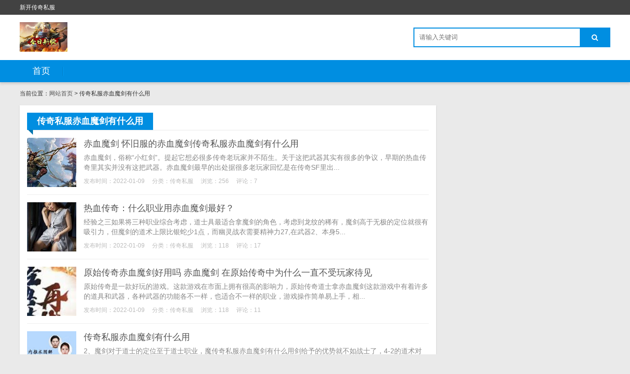

--- FILE ---
content_type: text/html; charset=utf-8
request_url: http://bjct.org.cn/tags-64.html
body_size: 2859
content:

<!DOCTYPE html>
<html>
    <head>
        <meta name="viewport" content="width=device-width,initial-scale=1.0,minimum-scale=1.0,maximum-scale=1.0">
        <meta http-equiv="X-UA-Compatible" content="IE=edge">
        <meta name="renderer" content="webkit">
        <meta http-equiv="Content-Type" content="text/html; charset=utf-8"> 
         
        <title>传奇私服赤血魔剑有什么用-超级变态传奇|ZHAOSF发布网|SF123|sf999新服网</title>
<meta name="Keywords" content="传奇私服赤血魔剑有什么用,超级变态传奇|ZHAOSF发布网|SF123|sf999新服网">
<meta name="description" content="传奇私服赤血魔剑有什么用,超级变态传奇|ZHAOSF发布网|SF123|sf999新服网">
 
                <link rel="stylesheet" href="http://bjct.org.cn/zb_users/theme/tx_freecms/style/css/font-awesome.min.css" type="text/css" media="all">
                <link rel="stylesheet" href="http://bjct.org.cn/zb_users/theme/tx_freecms/style/css/shiui.min.css" type="text/css" media="all">
        <link rel="stylesheet" href="http://bjct.org.cn/zb_users/theme/tx_freecms/style/txcstx.css" type="text/css" media="all">
        <script src="http://bjct.org.cn/zb_system/script/jquery-2.2.4.min.js" type="text/javascript"></script>
        <script src="http://bjct.org.cn/zb_system/script/zblogphp.js" type="text/javascript"></script>
                    </head>
    <body>
        <div class="top f-12 waphide">
            <div class="wide">
                <div class="fr"></div>
                <div class="fl">新开传奇私服</div>
            </div>
        </div>

        <div class="header">
            <div class="wide">
                <div class="logo fl">
                                        <h1><a href="http://bjct.org.cn/" title="超级变态传奇|ZHAOSF发布网|SF123|sf999新服网"><img src="http://bjct.org.cn/zb_users/theme//tx_freecms/include/logo.png" alt="超级变态传奇|ZHAOSF发布网|SF123|sf999新服网"></a></h1>
                                    </div>
                                <div class="search fr">
                    <form name="search" method="post" action="http://bjct.org.cn/zb_system/cmd.php?act=search" class="fl"><input name="q" size="11" id="edtSearch" type="text" placeholder="请输入关键词"  autocomplete="off"> <button class="search-submit" id="btnPost" type="submit"><i class="fa fa-search"></i></button></form>
                </div>
            </div>
            <a href="javascript:;" class="nav-on pchide"><i class="fa fa-bars"></i></a>
            <a href="javascript:;" class="search-on pchide"><i class="fa fa-search"></i></a>
        </div>

        <div class="nav mb15">
            <ul class="wide">
                <li class="navbar-item"><a href="http://bjct.org.cn/" title="">首页</a></li>            </ul>
        </div>
        
<div class="main wide">
        <div class="place mb15 f-12">
        当前位置：<a href="http://bjct.org.cn/">网站首页</a> > 传奇私服赤血魔剑有什么用    </div>
        <div class="row1">
        <div class="col-17 col-m-24 col1- mb15">
            <div class="tx-box pd15">
                <div class="tx-title1 mb15"><strong>传奇私服赤血魔剑有什么用</strong></div>
                
                                <ul class="clearfix">
                                                            <li class="post-list clearfix mb15">
    <a href="http://bjct.org.cn/post/320.html" target="_blank"><span class="img-box" data-ratio="16:16"><img src="http://bjct.org.cn/zb_users/upload/af7f168ce7b8409be36e36b9483c6bc7.jpg" alt="赤血魔剑 怀旧服的赤血魔剑传奇私服赤血魔剑有什么用"></span></a>
    <section>
        <h2 class="f-18 f-blod txt-ov mb5"><a target="_blank" href="http://bjct.org.cn/post/320.html">赤血魔剑 怀旧服的赤血魔剑传奇私服赤血魔剑有什么用</a></h2>
        <p class="i40 f-gray mb10">赤血魔剑，俗称“小红剑”。提起它想必很多传奇老玩家并不陌生。关于这把武器其实有很多的争议，早期的热血传奇里其实并没有这把武器。赤血魔剑最早的出处据很多老玩家回忆是在传奇SF里出...</p>
        <p class="f-12 f-gray1"><span class="mr15">发布时间：2022-01-09</span><span class="mr15">分类：<a href="http://bjct.org.cn/category-2.html">传奇私服</a></span><span class="mr15">浏览：256</span><span class="mr15">评论：7</span></p>
    </section>
</li>
<hr class="tx-hr mb15">                                                                                <li class="post-list clearfix mb15">
    <a href="http://bjct.org.cn/post/319.html" target="_blank"><span class="img-box" data-ratio="16:16"><img src="http://bjct.org.cn/zb_users/upload/aeedfce21d836599f16b7d71c34b93be.jpg" alt="热血传奇：什么职业用赤血魔剑最好？"></span></a>
    <section>
        <h2 class="f-18 f-blod txt-ov mb5"><a target="_blank" href="http://bjct.org.cn/post/319.html">热血传奇：什么职业用赤血魔剑最好？</a></h2>
        <p class="i40 f-gray mb10">经验之三如果将三种职业综合考虑，道士具最适合拿魔剑的角色，考虑到龙纹的稀有，魔剑高于无极的定位就很有吸引力，但魔剑的道术上限比银蛇少1点，而幽灵战衣需要精神力27,在武器2、本身5...</p>
        <p class="f-12 f-gray1"><span class="mr15">发布时间：2022-01-09</span><span class="mr15">分类：<a href="http://bjct.org.cn/category-2.html">传奇私服</a></span><span class="mr15">浏览：118</span><span class="mr15">评论：17</span></p>
    </section>
</li>
<hr class="tx-hr mb15">                                                                                <li class="post-list clearfix mb15">
    <a href="http://bjct.org.cn/post/318.html" target="_blank"><span class="img-box" data-ratio="16:16"><img src="http://bjct.org.cn/zb_users/upload/5ad8a9bb2f4799fa6f9d17a8fbdc639c.jpg" alt="原始传奇赤血魔剑好用吗 赤血魔剑 在原始传奇中为什么一直不受玩家待见"></span></a>
    <section>
        <h2 class="f-18 f-blod txt-ov mb5"><a target="_blank" href="http://bjct.org.cn/post/318.html">原始传奇赤血魔剑好用吗 赤血魔剑 在原始传奇中为什么一直不受玩家待见</a></h2>
        <p class="i40 f-gray mb10">原始传奇是一款好玩的游戏。这款游戏在市面上拥有很高的影响力，原始传奇道士拿赤血魔剑这款游戏中有着许多的道具和武器，各种武器的功能各不一样，也适合不一样的职业，游戏操作简单易上手，相...</p>
        <p class="f-12 f-gray1"><span class="mr15">发布时间：2022-01-09</span><span class="mr15">分类：<a href="http://bjct.org.cn/category-2.html">传奇私服</a></span><span class="mr15">浏览：118</span><span class="mr15">评论：11</span></p>
    </section>
</li>
<hr class="tx-hr mb15">                                                                                <li class="post-list clearfix mb15">
    <a href="http://bjct.org.cn/post/317.html" target="_blank"><span class="img-box" data-ratio="16:16"><img src="http://bjct.org.cn/zb_users/upload/0ca3a44679fe879bc6bcae891987d930.jpg" alt="传奇私服赤血魔剑有什么用"></span></a>
    <section>
        <h2 class="f-18 f-blod txt-ov mb5"><a target="_blank" href="http://bjct.org.cn/post/317.html">传奇私服赤血魔剑有什么用</a></h2>
        <p class="i40 f-gray mb10">2、魔剑对于道士的定位至于道士职业，魔传奇私服赤血魔剑有什么用剑给予的优势就不如战士了，4-2的道术对道士来讲有些尴尬，并且道士在35级时基本上由攻击装或偏道术装完全转型为纯道术装...</p>
        <p class="f-12 f-gray1"><span class="mr15">发布时间：2022-01-09</span><span class="mr15">分类：<a href="http://bjct.org.cn/category-2.html">传奇私服</a></span><span class="mr15">浏览：220</span><span class="mr15">评论：20</span></p>
    </section>
</li>
<hr class="tx-hr mb15">                                                        </ul>
                                <div class="pagebar ta-c">
                      	<a href="http://bjct.org.cn/tags-64.html"><span class="page">‹‹</span></a>
    	<span class="page now-page">1</span>
    	<a href="http://bjct.org.cn/tags-64.html"><span class="page">››</span></a>
                  </div>
            </div>
        </div>


        <div class="tx-side col-7 col-m-24 col1-">
                        
                    </div>
    </div>
    
    </div>


<div class="footer tx-box ta-c f-12">
    <div class="wide">
        传奇私服并非一件简单的事情<script>var _hmt = _hmt || [];(function() {  var hm = document.createElement("script");  hm.src = "https://hm.baidu.com/hm.js?96e5322ddb4b738136c5f2c1dc6da0a4";  var s = document.getElementsByTagName("script")[0];   s.parentNode.insertBefore(hm, s);})();</script>    </div>
</div>
<script src="http://bjct.org.cn/zb_users/theme/tx_freecms/script/txcstx.js"></script>
</body>
</html><!--43.27 ms , 9 query , 1346kb memory , 0 error-->

--- FILE ---
content_type: text/css
request_url: http://bjct.org.cn/zb_users/theme/tx_freecms/style/txcstx.css
body_size: 3047
content:
/*
作者：天兴工作室
网址：https://www.txcstx.cn
邮箱：admin@txcstx.cn
*/
body{background-color: #eaeaea;}
a{color:#555;}a:hover,.f-blue{color: #008ee1;}
/* 分页条 */
.pagebar a,.pagebar .now-page{padding:0 12px;line-height:30px;display:inline-block;background-color:#eee;margin:0 3px 3px 0;border-radius:2px;}
.pagebar a:hover,.pagebar .now-page{color: #fff;background-color: #008ee1;}
/* 评论 */
.tx-comments>ul.msg{margin-bottom:10px;border:1px solid #c9c9c9;padding:10px;border-radius:4px;}
.msg img.avatar{float:left;margin-right:10px;border-radius:5px;width:45px;height:45px;border-radius:50%;-webkit-transition:.4s;-webkit-transition:-webkit-transform .4s ease-out;transition:transform .4s ease-out;-moz-transition:-moz-transform .4s ease-out;}
li.msgname:hover img.avatar,.commons li:hover img{transform:rotateZ(60deg);-webkit-transform:rotateZ(60deg);-moz-transform:rotateZ(60deg)}
.msg li.msgname p.commentname{line-height:22px;font-size:12px;margin-bottom:5px;}
.msg li.msgname small{color:#aaa;font-size:12px;}
.msg li.msgname small a,.tx-comment label,.tx-comments label{display:none;}
.msg li.msgname:hover small a{display:inline-block;}
.msg li ul.msg{margin-top:12px;padding:10px;border:1px solid #ededed;border-radius:4px;box-shadow: 0 0 2px rgba(0,0,0,0.05);}
.tx-comment-textarea{position:relative;}
.tx-comment-textarea .tx-btn{position:absolute;right:0;bottom:0;background-color: #008ee1;}
.tx-comment-textarea .tx-textarea{float:left;display:block;}
.reply-frm{margin-top:15px;}
/* 404页面 */
.tx-404{text-align: center;background:#fff;position: fixed;width: 100%;height: 100%;left: 0;top:0;font-size:14px;color: #888;}
.tx-404 h2{font-size:24px;line-height: 1.6;color: #222;margin:12px 0;}
.tx-404 a.return{display: inline-block;line-height:50px;height: 50px;padding: 0 60px;background: #FF3A33;border-radius:5px;margin-top: 15px;color: #fff;}
.logo-404{background:url(../include/logo.png) no-repeat center center #FFFFFF;background-size: auto 60px; padding:60px 0;border-bottom:1px solid #9eaa99;box-shadow: 0px 0px 4px rgba(0, 0, 0, 0.25);}

.top{line-height: 30px;height: 30px;background-color:#424242;color: #fff;}

.header{padding: 15px 0;background-color: #fff;position: relative;z-index: 98;}
.logo a,.logo img{display: block;line-height: 1;height: 60px;}
.logogg{width: 460px;height: 60px;overflow: hidden;margin: 0 50px;}
.logogg img{width: 100%;height:60px;-o-object-fit: cover;object-fit: cover;}

.search{padding:11px 0;}
.search form{width: 400px;position: relative;padding-right: 60px;border: 2px solid #008ee1;}
.search input{width: 100%;padding: 0 10px;border: 0;line-height: 36px;height: 36px;font-size: 13px;background-color:transparent;}
.search button{position: absolute;right: 0;top: 0;border: 0;width: 60px;line-height: 36px;height:36px;text-align: center;background-color:#008ee1;color: #fff;}

.nav{background-color:#008ee1;box-shadow: 0px 4px 4px #d0d0d0;position: relative;z-index: 99;}
.nav>ul>li{position: relative;float:left;padding-right: 1px;}
.nav>ul>li::after{content: "";position: absolute;right: 0;top:30%;width:0;display: block; height: 40%;border-left: 1px solid #027ec6;border-right: 1px solid #019cf6;}
.nav li a{display: block;line-height: 45px;color: #fff;font-size: 18px;padding: 0 26px;}
.nav li:hover a,.nav li.on a{background-color:#007dc6;color: #fff;}
.nav li ul{position: absolute;left:0;top:20px;background-color:#007dc6;-webkit-transition:all .4s;-moz-transition:all .4s;-o-transition:all .4s;transition:all .4s;z-index: 0;opacity: 0;visibility: hidden}
.nav li ul li{margin: 0;}
.nav li ul li a{white-space: nowrap;line-height:30px;font-size: 15px;color: #fff;padding: 0 26px;}
.nav li:hover ul{top: 45px;padding: 6px 0; opacity: 1;visibility:visible;}

.tx-box,.tx-side dl{background-color:#fff;box-shadow: 0px 1px 3px #ccc;}
.tx-title,.tx-side dt{line-height: 24px;height: 24px;overflow: hidden;}
.tx-title>strong,.tx-side dt{font-size: 18px;padding-left: 10px;border-left: 5px solid #008ee1;}
.tx-title1{border-bottom: 1px solid #e9e9e9;position: relative;}
.tx-title1>strong{display: inline-block;background-color: #008ee1;color: #fff;line-height: 35px;padding: 0 20px;font-size: 18px;position: relative;z-index: 10;}
.tx-title1::after{content: "";position: absolute;left: 0;bottom:-10px; width:0;height:0;border-width: 6px;border-color:#0075af #0075af transparent transparent;border-style: solid;z-index: 5;}
.ul-spot li a,.ul-arrow li a{position: relative;padding-left: 10px;display: block;white-space: nowrap;overflow: hidden;text-overflow: ellipsis;}
.ul-spot li a::after{content: "";position: absolute;left: 0;top: 50%;width: 4px;height: 4px;background-color: #999;margin-top: -2px;border-radius: 1px;}
.ul-arrow li a::after{content: "";position: absolute;left: 0;top: 50%;margin-top: -6px; width:0;height:0;border-width: 6px;border-color:transparent transparent transparent #aaa;border-style: solid;}
.ul-rank li>span{display:inline-block; width:20px; height:20px; text-align:center; line-height:20px; color:#666; float:left; background:#eeeeee;margin:6px 10px 0 0;vertical-align: middle;}
.ul-rank li:nth-child(1)>span,.ul-rank li:nth-child(2)>span,.ul-rank li:nth-child(3)>span{background:#ff7777;color:#fff;}
.ul-line li{border-bottom: 1px dotted #ddd;}
.txt-post li a{display: block;line-height: 28px;color: #999999;border: 1px solid #eee;border-radius: 4px;padding: 0px 6px;overflow: hidden;height: 28px;}
.txt-post li a:hover{color:#ff7777;border:1px solid #ff7777;}

.tab-hd li{float: left;cursor: pointer;}
.tab-hd li.on{color: #008ee1;}

.index-flash .swiper-slide img{width: 100%;height: 299px; -o-object-fit: cover;object-fit: cover;}
.index-flash .swiper-slide p{position: absolute;bottom: 0;left: 0;width: 100%;line-height: 33px;height: 33px;overflow: hidden;color: #fff;padding: 0 60px 0 10px;background-color:rgba(0,0,0,0.7);}
.index-flash .swiper-pagination{bottom: 0;text-align: right;line-height: 33px;padding-right: 10px;}
.index-flash .swiper-pagination-bullet{background-color: #fff;opacity: 1;}
.index-flash .swiper-pagination-bullet-active{background-color: #008ee1;}

.img-post{display:block;box-shadow:0 1px 2px rgba(0,0,0,0.1);}
.img-post p{padding: 8px 12px;background-color: #f5f5f5;transition: all .35s ease 0s;}
.img-post1{display: block;position: relative;line-height: 1;}
.img-post1 p{position: absolute;bottom: 0;left: 0;width: 100%;line-height: 30px;height: 30px;overflow: hidden;padding: 0 8px;background-color:rgba(255,255,255,0.7);transition: all .35s ease 0s;}
.img-post1:hover p,.img-post:hover p{background:#ff7777;color:#fff;}
.post-list>a{display: block;width: 100px;float: left;margin-right: 15px;}
.post-list section{overflow: hidden;}

.info-txt{border: 1px #e9e9e9 solid;background: #f7f7f7;color: #266889;}
.tx-text a{border-bottom:1px solid #008ee1;}
.tx-text a:hover{box-shadow: inset 0 -10px #008ee1;}
.tx-side dl{padding: 15px;margin-bottom: 15px;}
.tx-side dt{margin-bottom: 10px;}
.tx-side dl dd ul::after{display: table;content: " ";clear: both;}
.tx-side dl dd ul li{white-space:nowrap;overflow:hidden;text-overflow:ellipsis;line-height:33px;}
.tx-side dl#divArchives ul li,
.tx-side dl#divTags ul li,
.tx-side dl#divFavorites ul li,
.tx-side dl#divLinkage ul li,
.tx-side dl#divCatalog ul li,
.tx-side dl#divLinkage ul li{float:left;width:48%}
.tx-side dl#divArchives ul li:nth-child(2n),
.tx-side dl#divTags ul li:nth-child(2n),
.tx-side dl#divFavorites ul li:nth-child(2n),.tx-side dl#divLinkage ul li:nth-child(2n),.tx-side dl#divCatalog ul li:nth-child(2n),.tx-side dl#divLinkage ul li:nth-child(2n){float:right}
.tx-side dl table{width:100%;border-collapse:collapse}.tx-side dl table th,.tx-side dl table td{border:1px solid #ddd;padding:5px;overflow:hidden;text-align:center}.tx-side dl table caption{margin-bottom:10px}.tx-side dl table td a{color:#e25239}.tx-side dl#divSearchPanel dd form{display:block;position:relative;width:100%;padding-right:50px}.tx-side dl#divSearchPanel dd>div input[type="text"]{width:100%;border:0;padding:0 10px;line-height:30px;background-color:#e7e2dd}
.tx-side dl#divSearchPanel dd>div input[type="submit"]{position:absolute;right:0;top:0;width:50px;height:30px;line-height:30px;text-align:center;color:#fff;border:0;border-radius:0;padding:0;background-color: #e25239;}


.links li{float: left;margin: 0 15px 5px 0;}
.footer{padding: 30px 0;color: #999;line-height: 2;}
.footer a{color: #555;}
@media screen and (max-width: 992px){
    .header{padding: 5px 0;}
    .header{margin-bottom: 8px;}
    .logo{width: 100%;text-align: center;}
    .logo a, .logo img{height: 40px;display: inline-block;}
    .search{padding: 5px;}
    .search,.search form{width: 100%;background-color: #fff;}
    .search input,.search button{line-height: 28px;height: 28px;}
    .nav,.search{position: absolute;top: 50px;left: 0;width: 100%;display: none;}
    .nav .wide{padding: 0;}
    .nav li{width: 100%;}
    .nav>ul>li::after,.nav>ul>li::before{display: none;}
    .header>a{position: absolute;top: 5px;left:10px;line-height: 40px;}
    .header>a.search-on{left: auto;right: 10px;}
    .tx-side dl{margin-bottom: 9px;padding: 9px;}
    .info-next .ta-r{text-align:left;margin-top:9px;}
}
@media screen and (max-width: 460px){

}